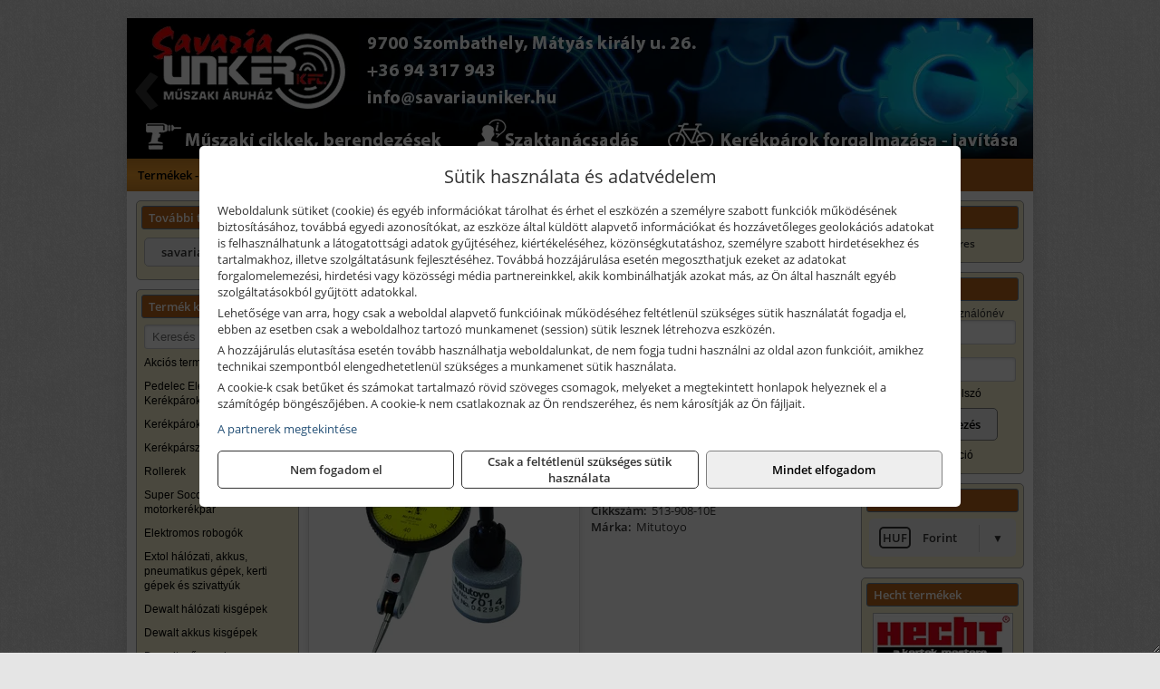

--- FILE ---
content_type: text/html; charset=UTF-8
request_url: https://savariauniker.hu/termekek/szogtapintos-meroora-mini-magneses-allvannyal-vizszintes-tipus-o40-mm-08-mm-001-mm-513-908-10e-p3218303.html
body_size: 11809
content:
<!DOCTYPE html>
<html lang="hu">
<head><meta charset="utf-8">
<title>Mitutoyo Szögtapintós mérőóra mini mágneses állvánnyal, vízszintes típus, Ø40 mm, 0.8 mm, 0.01 mm (513-908-10E) | Savaria Uniker Kft.</title>
<meta name="description" content="Skála: 0-40-0 Mérőerő: 0.01-0.3 N" />
<meta name="robots" content="all" />
<link href="https://savariauniker.hu/termekek/szogtapintos-meroora-mini-magneses-allvannyal-vizszintes-tipus-o40-mm-08-mm-001-mm-513-908-10e-p3218303.html" rel="canonical">
<meta name="application-name" content="Savaria Uniker Kft." />
<link rel="preload" href="https://savariauniker.hu/images/fejlec/header.webp" as="image">
<link rel="dns-prefetch" href="https://www.googletagmanager.com">
<link rel="dns-prefetch" href="https://connect.facebook.net">
<link rel="dns-prefetch" href="https://fonts.gstatic.com">
<link rel="dns-prefetch" href="https://wimg.b-cdn.net">
<link rel="icon" type="image/png" href="https://savariauniker.hu/images/favicon/favicon_16.png?v=1655731841" sizes="16x16" />
<link rel="apple-touch-icon-precomposed" sizes="57x57" href="https://savariauniker.hu/images/favicon/favicon_57.png?v=1655731841" />
<link rel="apple-touch-icon-precomposed" sizes="60x60" href="https://savariauniker.hu/images/favicon/favicon_60.png?v=1655731841" />
<link rel="apple-touch-icon-precomposed" sizes="72x72" href="https://savariauniker.hu/images/favicon/favicon_72.png?v=1655731841" />
<link rel="apple-touch-icon-precomposed" sizes="76x76" href="https://savariauniker.hu/images/favicon/favicon_76.png?v=1655731841" />
<link rel="apple-touch-icon-precomposed" sizes="114x114" href="https://savariauniker.hu/images/favicon/favicon_114.png?v=1655731841" />
<link rel="apple-touch-icon-precomposed" sizes="120x120" href="https://savariauniker.hu/images/favicon/favicon_120.png?v=1655731841" />
<link rel="apple-touch-icon-precomposed" sizes="144x144" href="https://savariauniker.hu/images/favicon/favicon_144.png?v=1655731841" />
<link rel="apple-touch-icon-precomposed" sizes="152x152" href="https://savariauniker.hu/images/favicon/favicon_152.png?v=1655731841" />
<link rel="icon" type="image/png" href="https://savariauniker.hu/images/favicon/favicon_196.png?v=1655731841" sizes="196x196" />
<meta name="msapplication-TileImage" content="https://savariauniker.hu/images/favicon/favicon_144.png?v=1655731841" />
<meta name="msapplication-square70x70logo" content="https://savariauniker.hu/images/favicon/favicon_70.png?v=1655731841" />
<meta name="msapplication-square150x150logo" content="https://savariauniker.hu/images/favicon/favicon_150.png?v=1655731841" />
<meta name="msapplication-square310x310logo" content="https://savariauniker.hu/images/favicon/favicon_310.png?v=1655731841" />
<meta name="format-detection" content="telephone=no">
<meta property="fb:pages" content="1771867946461950" />
<meta property="og:title" content="Mitutoyo Szögtapintós mérőóra mini mágneses állvánnyal, vízszintes típus, Ø40 mm, 0.8 mm, 0.01 mm (513-908-10E)" />
<meta property="og:description" content="Skála: 0-40-0 Mérőerő: 0.01-0.3 N" />
<meta property="og:type" content="product" />
<meta property="og:image" content="https://wimg.b-cdn.net/1846c5cc377874bbe9072469442dc75c/products/513-908-10E_Mitutoyo_szogtapintos_meroora_vizszintes_tipus_001_mm_mini_magneses_allvannyal_35909.png" />
<meta property="og:url" content="https://savariauniker.hu/termekek/szogtapintos-meroora-mini-magneses-allvannyal-vizszintes-tipus-o40-mm-08-mm-001-mm-513-908-10e-p3218303.html" />
<meta property="og:locale" content="hu_HU" />
<link rel="search" type="application/opensearchdescription+xml" title="savariauniker.hu" href="https://savariauniker.hu/opensearch.xml" />
<link href="/css/style349_251806.css" rel="stylesheet" type="text/css">
<link href="/templates/w70108B_uj/style.php?v=251806" rel="stylesheet" type="text/css">
<script>var init=[]</script>
<script src="https://savariauniker.hu/js/files/jquery.min.js?v=1666858510" defer></script>
<script src="https://savariauniker.hu/js/files/jquery-ui-core.min.js?v=1666851044" defer></script>
<script src="https://savariauniker.hu/js/files/jquery.ui.touch-punch.min.js?v=1660049938" defer></script>
<script src="https://savariauniker.hu/js/files/jquery.visible.min.js?v=1660049938" defer></script>
<script src="https://savariauniker.hu/js/files/slick.min.js?v=1666857304" defer></script>
<script src="https://savariauniker.hu/js/files/jquery.mask.min.js?v=1660049938" defer></script>
<script src="https://savariauniker.hu/js/files/lazysizes.min.js?v=1660049938" defer></script>
<script src="/js/script349_649171.js" data-url="https://savariauniker.hu" data-mode="1" defer></script>
<script src="//admin.fogyasztobarat.hu/h-api.js" type="text/javascript" data-id="BV0TD7ZY" id="fbarat" defer></script><script async src='https://www.googletagmanager.com/gtag/js?id=G-9WMBP3E7RQ'></script>
<script>window.dataLayer = window.dataLayer || [];function gtag(){dataLayer.push(arguments);}gtag('js', new Date());
gtag('consent', 'default', { 'ad_storage': 'denied', 'ad_user_data': 'denied', 'ad_personalization': 'denied', 'analytics_storage': 'denied' });gtag('config', 'G-9WMBP3E7RQ', {"anonymize_ip":true});
</script>
<script>sessionStorage.setItem('s', 'N3V6N3N2NmJ6anB0aGlaTHloTHd2Zz09');</script>
<style>
#imageBannerDouble_22_l .slide:nth-child(1) {
               animation: xfade_22_l 10s 5s infinite;
            }#imageBannerDouble_22_l .slide:nth-child(2) {
               animation: xfade_22_l 10s 0s infinite;
            }#imageBannerDouble_22_r .slide:nth-child(1) {
               animation: xfade_22_r 10s 5s infinite;
            }#imageBannerDouble_22_r .slide:nth-child(2) {
               animation: xfade_22_r 10s 0s infinite;
            }
@keyframes xfade_22_l {
   0%{
      opacity: 1;
      visibility: visible;
   }
   41% {
      opacity: 1;
      visibility: visible;
   }
   50% {
      opacity: 0;
      visibility: hidden;
   }
   91% {
      opacity: 0;
      visibility: hidden;
   }
   100% {
      opacity: 1;
      visibility: visible;
   }
}
@keyframes xfade_22_r {
   0%{
      opacity: 1;
      visibility: visible;
   }
   41% {
      opacity: 1;
      visibility: visible;
   }
   50% {
      opacity: 0;
      visibility: hidden;
   }
   91% {
      opacity: 0;
      visibility: hidden;
   }
   100% {
      opacity: 1;
      visibility: visible;
   }
}
</style>

<style>
#imageBanner_25 .slide:nth-child(1) {
         	   animation: xfade_25 40s 30s infinite;
         	}#imageBanner_25 .slide:nth-child(2) {
         	   animation: xfade_25 40s 20s infinite;
         	}#imageBanner_25 .slide:nth-child(3) {
         	   animation: xfade_25 40s 10s infinite;
         	}#imageBanner_25 .slide:nth-child(4) {
         	   animation: xfade_25 40s 0s infinite;
         	}
@keyframes xfade_25 {
   0%{
      opacity: 1;
      visibility: visible;
   }
   22.75% {
      opacity: 1;
      visibility: visible;
   }
   25% {
      opacity: 0;
      visibility: hidden;
   }
   97.75% {
      opacity: 0;
      visibility: hidden;
   }
   100% {
      opacity: 1;
      visibility: visible;
   }
}
</style>

<style>
#imageBanner_26 .slide:nth-child(1) {
         	   animation: xfade_26 30s 20s infinite;
         	}#imageBanner_26 .slide:nth-child(2) {
         	   animation: xfade_26 30s 10s infinite;
         	}#imageBanner_26 .slide:nth-child(3) {
         	   animation: xfade_26 30s 0s infinite;
         	}
@keyframes xfade_26 {
   0%{
      opacity: 1;
      visibility: visible;
   }
   30.33% {
      opacity: 1;
      visibility: visible;
   }
   33.33% {
      opacity: 0;
      visibility: hidden;
   }
   97% {
      opacity: 0;
      visibility: hidden;
   }
   100% {
      opacity: 1;
      visibility: visible;
   }
}
</style>

<style>
#imageBanner_21 .slide:nth-child(1) {
         	   animation: xfade_21 15s 10s infinite;
         	}#imageBanner_21 .slide:nth-child(2) {
         	   animation: xfade_21 15s 5s infinite;
         	}#imageBanner_21 .slide:nth-child(3) {
         	   animation: xfade_21 15s 0s infinite;
         	}
@keyframes xfade_21 {
   0%{
      opacity: 1;
      visibility: visible;
   }
   27.33% {
      opacity: 1;
      visibility: visible;
   }
   33.33% {
      opacity: 0;
      visibility: hidden;
   }
   94% {
      opacity: 0;
      visibility: hidden;
   }
   100% {
      opacity: 1;
      visibility: visible;
   }
}
</style>

</head>
<body>
<div id="fb-root"></div>
							<script>(function(d, s, id) {
							  var js, fjs = d.getElementsByTagName(s)[0];
							  if (d.getElementById(id)) return;
							  js = d.createElement(s); js.id = id;
							  js.src = "https://connect.facebook.net/hu_HU/sdk.js#xfbml=1&version=v2.6";
							  fjs.parentNode.insertBefore(js, fjs);
							}(document, 'script', 'facebook-jssdk'));</script>
	<div style="text-align:center">
		<div class="tmpl-sheet">
						<div class="tmpl-header">
				<div class='tmpl-module'><div class='tmpl-moduleBody'><div id="imageSlider_19" class="imageSlider" style="max-height:155px">
            <div class="slide">
            <a href="https://savariauniker.hu/rolunk/kapcsolat.html" target="_self" >
                                    <img src="https://savariauniker.hu/images/fejlec/header.webp" alt="Kép slider" />
                            </a>
        </div>
                    <div class="slide">
            <a href="https://savariauniker.hu/termekek/kerekparok-c102.html" target="_self" >
                                    <img data-lazy="https://savariauniker.hu/images/fejlec/kerekparok_fejlec.webp" alt="Kép slider" />
                            </a>
        </div>
                    <div class="slide">
            <a href="https://savariauniker.hu/termekek/kiemelt-hecht-halozati-akkumulatoros-es-robbanomotoros-gepek-c4135.html" target="_self" >
                                    <img data-lazy="https://savariauniker.hu/images/fejlec/hecht_fejlec.webp" alt="Kép slider" />
                            </a>
        </div>
                    <div class="slide">
            <a href="https://savariauniker.hu/kerekparszerviz.html" target="_self" >
                                    <img data-lazy="https://savariauniker.hu/images/fejlec/SZ1004.webp" alt="Kép slider" />
                            </a>
        </div>
                    <div class="slide">
            <a href="https://savariauniker.hu/akkufelujitas.html" target="_self" >
                                    <img data-lazy="https://savariauniker.hu/images/fejlec/A1107.webp" alt="Kép slider" />
                            </a>
        </div>
                    <div class="slide">
            <a href="https://savariauniker.hu/feltetelek/szallitasi-feltetelek.html" target="_self" >
                                    <img data-lazy="https://savariauniker.hu/images/fejlec/KSZ70306.webp" alt="Kép slider" />
                            </a>
        </div>
            </div>

<style>
#imageSlider_19 {
    min-height: 155px;
}

@media screen and (max-width: 900px) {
    #imageSlider_19 {
        min-height: calc(100vw * 155 / 1000);
    }
}
</style>

<script>
    init.push("setTimeout(function() { $('#imageSlider_19').slick({speed: 900, lazyLoad: 'progressive', easing: 'fade-in-out', autoplay: true, autoplaySpeed: 5000, pauseOnFocus: false, pauseOnHover: false, prevArrow: '<span class=\"slick_prev\">‹</span>', nextArrow: '<span class=\"slick_next\">›</span>' })}, 200)")
</script>
</div></div>
			</div>
			
						<div>
				<div class='tmpl-module tmpl-mobilemenu'><div class='tmpl-moduleBody'><ul class="tmpl-menu-horizontal "><li class="tmpl-menuitem active"><a class="active" href="https://savariauniker.hu" target="_self">Termékek - Rendelés</a></li><li class="tmpl-menuitem "><a class="" href="https://savariauniker.hu/feltetelek/vasarlasi-feltetelek.html" target="_self">Vásárlás</a></li><li class="tmpl-menuitem "><a class="" href="https://savariauniker.hu/feltetelek/szallitasi-feltetelek.html" target="_self">Szállítás</a></li><li class="tmpl-menuitem "><a class="" href="https://savariauniker.hu/kerekparok.html" target="_self">Kerékpárok</a></li><li class="tmpl-menuitem "><a class="" href="https://savariauniker.hu/kerekparszerviz.html" target="_self">Kerékpárszerviz</a></li><li class="tmpl-menuitem "><a class="" href="https://savariauniker.hu/kerekparosoknak.html" target="_self">Kerékpárosoknak</a></li><li class="tmpl-menuitem "><a class="" href="https://savariauniker.hu/rolunk/kapcsolat.html" target="_self">Kapcsolat</a></li><li class="tmpl-menuitem "><a class="" href="https://savariauniker.hu/cegunkrol.html" target="_self">Cégünkről</a></li></ul></div></div>
			</div>
			
						<div class="tmpl-sidebar tmpl-sidebar-left">
				<div class='tmpl-module tmpl-module-block tmpl-mobilemenu'><div class='tmpl-moduleHeader'>További termékeink</div><div class='tmpl-moduleBody'>	<a class="externalLink" href="https://savariaszerszam.hu" target="_blank" rel="noopener">savariaszerszam.hu</a>
</div></div><div class='tmpl-module tmpl-module-block tmpl-mobilemenu'><div class='tmpl-moduleHeader'>Termék kategóriák</div><div class='tmpl-moduleBody'>
			<div class="pure-form pure-form-stacked">
		    <input class="searchFieldEs" type="text" placeholder="Keresés" autocomplete="off" aria-label="Keresés" value="">
		</div>
	<div class="tmpl-categories"><div><a href="https://savariauniker.hu/termekek/akcios-termekek-cd0.html">Akciós termékek</a></div><div><a href="https://savariauniker.hu/termekek/pedelec-elektromos-kerekparok-c1073.html">Pedelec Elektromos Kerékpárok</a></div><div><a href="https://savariauniker.hu/termekek/kerekparok-c102.html">Kerékpárok</a></div><div><a href="https://savariauniker.hu/termekek/kerekparszallitok-c1011.html">Kerékpárszállítók</a></div><div><a href="https://savariauniker.hu/termekek/rollerek-c1045.html">Rollerek</a></div><div><a href="https://savariauniker.hu/termekek/super-soco-elektromos-motorkerekpar-c1010.html">Super Soco elektromos motorkerékpár</a></div><div><a href="https://savariauniker.hu/termekek/elektromos-robogok-c1065.html">Elektromos robogók</a></div><div><a href="https://savariauniker.hu/termekek/extol-halozati-akkus-pneumatikus-gepek-kerti-gepek-es-szivattyuk-c4331.html">Extol hálózati, akkus, pneumatikus gépek, kerti gépek és szivattyúk</a></div><div><a href="https://savariauniker.hu/termekek/dewalt-halozati-kisgepek-c501.html">Dewalt hálózati kisgépek</a></div><div><a href="https://savariauniker.hu/termekek/dewalt-akkus-kisgepek-c502.html">Dewalt akkus kisgépek</a></div><div><a href="https://savariauniker.hu/termekek/dewalt-muszerek-meroeszkozok-c506.html">Dewalt műszerek, mérőeszközök</a></div><div><a href="https://savariauniker.hu/termekek/dewalt-kofferek-tarolok-szerszamtaskak-ovtaskak-szallitokocsik-c50101.html">Dewalt kofferek, tárolók, szerszámtáskák, övtáskák, szállítókocsik</a></div><div><a href="https://savariauniker.hu/termekek/dewalt-pneumatikus-szegezok-kapcsozok-tuzogepek-es-kompresszorok-c50110.html">Dewalt pneumatikus szegezők, kapcsozók, tűzőgépek és kompresszorok</a></div><div><a href="https://savariauniker.hu/termekek/gardena-gepek-keziszerszamok-viztechnika-c4031.html">Gardena gépek, kéziszerszámok, víztechnika</a></div><div><a href="https://savariauniker.hu/termekek/hecht-halozati-akkumulatoros-es-benzinmotoros-gepek-muszerek-szivattyuk-c4135.html">Hecht hálózati, akkumulátoros és benzinmotoros gépek, műszerek, szivattyúk</a></div><div><a href="https://savariauniker.hu/termekek/al-ko-kerti-gepek-viztechnikai-termekek-c3331.html">AL-KO kerti gépek, víztechnikai termékek</a></div><div><a href="https://savariauniker.hu/termekek/bernardo-furogepek-furo-marok-es-femeszterga-gepek-c3217.html">Bernardo fúrógépek, fúró-marók és fémeszterga gépek</a></div><div><a href="https://savariauniker.hu/termekek/bernardo-csiszolo-polirozo-es-koszorugepek-c3215.html">Bernardo csiszoló-, polírozó- és köszörűgépek</a></div><div><a href="https://savariauniker.hu/termekek/bernardo-femipari-szalagfureszek-es-korfureszek-c3216.html">Bernardo fémipari szalagfűrészek és körfűrészek</a></div><div><a href="https://savariauniker.hu/termekek/bernardo-lemez-es-csomegmunkalo-gepek-presgepek-egyeb-femipari-gepek-c3218.html">Bernardo lemez- és csőmegmunkáló gépek, présgépek, egyéb fémipari gépek</a></div><div><a href="https://savariauniker.hu/termekek/bernardo-faipari-esztergak-hosszlyukfurok-maro-es-vesogepek-c3220.html">Bernardo faipari esztergák, hosszlyukfúrók, maró- és vésőgépek</a></div><div><a href="https://savariauniker.hu/termekek/bernardo-gyalugepek-fafuresz-gepek-csiszolo-es-elezogepek-c3219.html">Bernardo gyalugépek, fafűrész gépek, csiszoló- és élezőgépek</a></div><div><a href="https://savariauniker.hu/termekek/mahr-c1013.html">Mahr</a></div><div><a href="https://savariauniker.hu/termekek/bernardo-elszivok-elzarogepek-elezogepek-c3221.html">Bernardo elszívók, élzárógépek, élezőgépek</a></div><div><a href="https://savariauniker.hu/termekek/mitutoyo-meroeszkozok-c321916.html">Mitutoyo mérőeszközök</a></div><div><a href="https://savariauniker.hu/termekek/abraboro-geptartozekok-keziszerszamok-c51101.html">Abraboro géptartozékok, kéziszerszámok</a></div><div><a href="https://savariauniker.hu/termekek/prodiamante-abrabeta-interabrasiv-proben-es-egyeb-csiszolas-vagas-furastechnika-gyemantszerszamok-c601.html">Prodiamante, AbraBeta, Interabrasiv, Proben és egyéb csiszolás-, vágás-, fúrástechnika, gyémántszerszámok</a></div><div><a href="https://savariauniker.hu/termekek/olfa-kesek-kaparok-pengek-es-kiegeszitok-c321915.html">Olfa kések, kaparók, pengék és kiegészítők</a></div><div><a href="https://savariauniker.hu/termekek/brennenstuhl-kabeldobok-c531.html">Brennenstuhl kábeldobok</a></div><div><a href="https://savariauniker.hu/termekek/technoflex-ntc-omaer-jeonil-es-egyeb-epitoipari-gepek-fenytornyok-c327.html">Technoflex, NTC, Omaer, Jeonil és egyéb építőipari gépek, fénytornyok</a></div><div><a href="https://savariauniker.hu/termekek/aramfejlesztok-honda-kohler-deutz-lombardini-motorral-traktorhajtasu-aramfejlesztok-c328.html">Áramfejlesztők (Honda, Kohler, Deutz, Lombardini motorral), traktorhajtású áramfejlesztők</a></div><div><a href="https://savariauniker.hu/termekek/honda-arven-san-es-egyeb-szivattyuk-tartozekok-c329.html">Honda, Arven, SAN és egyéb szivattyúk, tartozékok</a></div><div><a href="https://savariauniker.hu/termekek/honda-termekek-egyeb-kerti-gepek-tartozekok-c3210.html">Honda termékek, egyéb kerti gépek, tartozékok</a></div><div><a href="https://savariauniker.hu/termekek/makita-es-makita-mt-halozati-kisgepek-c361.html">Makita és Makita MT hálózati kisgépek</a></div><div><a href="https://savariauniker.hu/termekek/makita-es-makita-mt-akkus-kisgepek-c362.html">Makita és Makita MT akkus kisgépek</a></div><div><a href="https://savariauniker.hu/termekek/makita-muszerek-lezeres-tavolsagmerok-c3616.html">Makita műszerek, lézeres távolságmérők</a></div><div><a href="https://savariauniker.hu/termekek/makita-kerti-erdeszeti-gepek-es-kapcsozo-szegezogepek-c3667.html">Makita kerti, erdészeti gépek és kapcsozó-, szegezőgépek</a></div><div><a href="https://savariauniker.hu/termekek/mastroweld-gys-hegesztogepek-c322.html">Mastroweld, GYS hegesztőgépek</a></div><div><a href="https://savariauniker.hu/termekek/mastroweld-gys-es-egyeb-hegesztesi-tartozekok-es-kiegeszitok-c323.html">Mastroweld, GYS és egyéb hegesztési tartozékok és kiegészítők</a></div><div><a href="https://savariauniker.hu/termekek/mastroweld-gys-es-egyeb-plazmavagok-tartozekok-langhegesztes-langvagas-c325.html">Mastroweld, GYS és egyéb plazmavágók, tartozékok, lánghegesztés, lángvágás</a></div><div><a href="https://savariauniker.hu/termekek/mastroweld-gys-akkutoltok-inditok-teszterek-konverterek-c326.html">Mastroweld, GYS akkutöltők, indítók, teszterek, konverterek</a></div><div><a href="https://savariauniker.hu/termekek/kiemelt-portwest-munkavedelmi-es-munkaruhazati-termekek-c571.html">Kiemelt Portwest munkavédelmi és munkaruházati termékek</a></div><div><a href="https://savariauniker.hu/termekek/torin-big-red-welzh-werkzeug-bgs-es-egyeb-garazsipari-berendezesi-targyak-szerszamszekrenyek-c3238.html">Torin Big Red, Welzh Werkzeug, BGS és egyéb garázsipari berendezési tárgyak, szerszámszekrények</a></div><div><a href="https://savariauniker.hu/termekek/torin-big-red-laser-tools-welzh-werkzeug-bgs-es-egyeb-garazsipari-felszerelesek-c3239.html">Torin Big Red, Laser Tools, Welzh Werkzeug, BGS és egyéb garázsipari felszerelések</a></div><div><a href="https://savariauniker.hu/termekek/torin-big-red-compac-hydraulik-laser-tools-es-egyeb-garazsipari-emelok-c3240.html">Torin Big Red, Compac Hydraulik, Laser Tools és egyéb garázsipari emelők</a></div><div><a href="https://savariauniker.hu/termekek/genius-laser-tools-welzh-werkzeug-bgs-keziszerszamok-c3241.html">Genius, Laser Tools, Welzh Werkzeug, BGS kéziszerszámok</a></div><div><a href="https://savariauniker.hu/termekek/laser-tools-powertec-pichler-genius-bgs-es-egyeb-jarmuipari-szerszamok-c3242.html">Laser Tools, PowerTec, Pichler, Genius, BGS és egyéb járműipari szerszámok</a></div><div><a href="https://savariauniker.hu/termekek/laser-tools-licota-ellient-tools-sma-bgs-jarmuvillamossagi-eszkozok-muszerek-c3243.html">Laser Tools, Licota, Ellient Tools, SMA, BGS járművillamossági eszközök, műszerek</a></div><div><a href="https://savariauniker.hu/termekek/laser-tools-bgs-hubi-tools-welzh-werkzeug-ellient-tools-jarmuipari-meroeszkozok-c3244.html">Laser Tools, BGS, Hubi Tools, Welzh Werkzeug, Ellient Tools járműipari mérőeszközök</a></div><div><a href="https://savariauniker.hu/termekek/elmark-munkahelyi-vilagitas-ipari-led-lampatestek-c3245.html">Elmark munkahelyi világítás, ipari LED lámpatestek</a></div><div><a href="https://savariauniker.hu/termekek/ptc-tools-sma-olfa-es-egyeb-csomagolastechnika-c3246.html">PTC Tools, SMA, Olfa és egyéb csomagolástechnika</a></div><div><a href="https://savariauniker.hu/termekek/aeg-halozati-kisgepek-c3273.html">AEG hálózati kisgépek</a></div><div><a href="https://savariauniker.hu/termekek/aeg-akkumulatoros-kisgepek-es-lezeres-muszerek-c3274.html">AEG akkumulátoros kisgépek és lézeres műszerek</a></div><div><a href="https://savariauniker.hu/termekek/kiemelt-milwaukee-szerszamok-geptartozekok-kopoanyagok-munkavedelem-c4631.html">Kiemelt Milwaukee szerszámok, géptartozékok, kopóanyagok, munkavédelem</a></div><div><a href="https://savariauniker.hu/termekek/ryobi-halozati-kisgepek-c3279.html">Ryobi hálózati kisgépek</a></div><div><a href="https://savariauniker.hu/termekek/ryobi-akkumulatoros-kisgepek-lezeres-es-egyeb-muszerek-c3280.html">Ryobi akkumulátoros kisgépek, lézeres és egyéb műszerek</a></div><div><a href="https://savariauniker.hu/termekek/ryobi-kerti-gepek-c321644.html">Ryobi kerti gépek</a></div><div><a href="https://savariauniker.hu/termekek/hikoki-halozati-keziszerszamok-c3284.html">HiKoki hálózati kéziszerszámok</a></div><div><a href="https://savariauniker.hu/termekek/hikoki-akkumulatoros-keziszerszamok-c3285.html">HiKoki akkumulátoros kéziszerszámok</a></div><div><a href="https://savariauniker.hu/termekek/hikoki-kerti-gepek-c3286.html">HiKoki kerti gépek</a></div><div><a href="https://savariauniker.hu/termekek/kiemelt-fein-gepek-c421.html">Kiemelt Fein gépek</a></div><div><a href="https://savariauniker.hu/termekek/fini-betta-kompresszorok-c3230.html">Fini Betta kompresszorok</a></div><div><a href="https://savariauniker.hu/termekek/betta-pneutec-pneumatikus-keziszerszamok-c3231.html">Betta, Pneutec pneumatikus kéziszerszámok</a></div><div><a href="https://savariauniker.hu/termekek/betta-rectus-pneumatika-tartozekok-kiegeszitok-c3232.html">Betta, Rectus pneumatika tartozékok, kiegészítők</a></div><div><a href="https://savariauniker.hu/termekek/stihl-kerti-es-erdeszeti-gepek-c341.html">STIHL kerti és erdészeti gépek</a></div><div><a href="https://savariauniker.hu/termekek/kiemelt-kennedy-senator-yamoto-indexa-altalanos-keziszerszamok-c4962.html">Kiemelt Kennedy, Senator, Yamoto, Indexa általános kéziszerszámok</a></div><div><a href="https://savariauniker.hu/termekek/kiemelt-fischer-rogzitestechnikai-termekek-c4754.html">Kiemelt Fischer rögzítéstechnikai termékek</a></div><div><a href="https://savariauniker.hu/termekek/kiemelt-motip-termekek-c541.html">Kiemelt Motip termékek</a></div><div><a href="https://savariauniker.hu/termekek/den-braven-pur-habok-ragasztok-tomitok-szilikonok-c451.html">Den Braven PUR-habok, ragasztók, tömítők, szilikonok</a></div><div><a href="https://savariauniker.hu/termekek/kiemelt-einhell-halozati-akkumulatoros-robbanomotoros-es-pneumatikus-gepek-muszerek-szivattyuk-c4431.html">Kiemelt Einhell hálózati, akkumulátoros, robbanómotoros és pneumatikus gépek, műszerek, szivattyúk</a></div><div><a href="https://savariauniker.hu/termekek/kiemelt-bosch-halozati-kisgepek-c551.html">Kiemelt Bosch hálózati kisgépek</a></div><div><a href="https://savariauniker.hu/termekek/kiemelt-bosch-akkumulatoros-kisgepek-c5517.html">Kiemelt Bosch akkumulátoros kisgépek</a></div><div><a href="https://savariauniker.hu/termekek/kiemelt-bosch-muszerek-meroeszkozok-c552.html">Kiemelt Bosch műszerek, mérőeszközök</a></div><div><a href="https://savariauniker.hu/termekek/stanley-halozati-es-akkumulatoros-keziszerszamok-asztali-gepek-c3772.html">Stanley hálózati és akkumulátoros kéziszerszámok, asztali gépek</a></div><div><a href="https://savariauniker.hu/termekek/stanley-szerszamtarolok-szortimenterek-c373.html">Stanley szerszámtárolók, szortimenterek</a></div><div><a href="https://savariauniker.hu/termekek/stanley-muszerek-meroeszkozok-tartozekok-c371.html">Stanley műszerek, mérőeszközök, tartozékok</a></div><div><a href="https://savariauniker.hu/termekek/stanley-epitoipari-faipari-femipari-es-szerelo-keziszerszamok-c372.html">Stanley építőipari, faipari, fémipari és szerelő kéziszerszámok</a></div><div><a href="https://savariauniker.hu/termekek/noga-sorjazo-szerszamok-c561.html">Noga sorjázó szerszámok</a></div><div><a href="https://savariauniker.hu/termekek/krause-aluminium-dobozok-es-alatetkocsik-c3250.html">Krause alumínium dobozok és alátétkocsik</a></div><div><a href="https://savariauniker.hu/termekek/krause-fellepok-lepcsok-es-dobogok-c3247.html">Krause fellépők, lépcsők és dobogók</a></div><div><a href="https://savariauniker.hu/termekek/krause-letrak-c3248.html">Krause létrák</a></div><div><a href="https://savariauniker.hu/termekek/krause-allvanyok-c3249.html">Krause állványok</a></div><div><a href="https://savariauniker.hu/termekek/battipav-keringeto-buvarszivattyuk-c321198.html">Battipav keringető búvárszivattyúk</a></div></div></div></div>
			</div>
			
			<div class="tmpl-content">
				<div class="mainContent"><div class="breadcrumbs"><a href="https://savariauniker.hu">Főkategóriák</a><span class="breadcrumbsSeparator"></span><span>Mitutoyo Szögtapintós mérőóra mini mágneses állvánnyal, vízszintes típus, Ø40 mm, 0.8 mm, 0.01 mm (513-908-10E)</span></div>
<div >
	<h1 class="productTitle" itemprop="name" id="name_3218303">Mitutoyo Szögtapintós mérőóra mini mágneses állvánnyal, vízszintes típus, Ø40 mm, 0.8 mm, 0.01 mm (513-908-10E)</h1>

	<div class="productDescShort"><div>Skála: 0-40-0<br />
Mérőerő: 0.01-0.3 N</div>
</div>

	<!-- PRODUCT IMAGES -->
	<div class="productImages" id="productImages">
						<a href="https://wimg.b-cdn.net/1846c5cc377874bbe9072469442dc75c/products/513-908-10E_Mitutoyo_szogtapintos_meroora_vizszintes_tipus_001_mm_mini_magneses_allvannyal_35909.png?format=png">
					<div class="productMainImg">
						<picture><source srcset="https://wimg.b-cdn.net/1846c5cc377874bbe9072469442dc75c/products/513-908-10E_Mitutoyo_szogtapintos_meroora_vizszintes_tipus_001_mm_mini_magneses_allvannyal_35909.png?width=300&height=300 1x, https://wimg.b-cdn.net/1846c5cc377874bbe9072469442dc75c/products/513-908-10E_Mitutoyo_szogtapintos_meroora_vizszintes_tipus_001_mm_mini_magneses_allvannyal_35909.png?width=450&height=450 1.5x, https://wimg.b-cdn.net/1846c5cc377874bbe9072469442dc75c/products/513-908-10E_Mitutoyo_szogtapintos_meroora_vizszintes_tipus_001_mm_mini_magneses_allvannyal_35909.png?width=600&height=600 2x, https://wimg.b-cdn.net/1846c5cc377874bbe9072469442dc75c/products/513-908-10E_Mitutoyo_szogtapintos_meroora_vizszintes_tipus_001_mm_mini_magneses_allvannyal_35909.png?width=900&height=900 3x"><img src='https://wimg.b-cdn.net/1846c5cc377874bbe9072469442dc75c/products/513-908-10E_Mitutoyo_szogtapintos_meroora_vizszintes_tipus_001_mm_mini_magneses_allvannyal_35909.png?width=300&height=300' alt='Mitutoyo Szögtapintós mérőóra mini mágneses állvánnyal, vízszintes típus, Ø40 mm, 0.8 mm, 0.01 mm (513-908-10E) termék fő termékképe' title='Mitutoyo Szögtapintós mérőóra mini mágneses állvánnyal, vízszintes típus, Ø40 mm, 0.8 mm, 0.01 mm (513-908-10E)' /></picture>					</div>
				</a>
				<link itemprop="image" href="https://wimg.b-cdn.net/1846c5cc377874bbe9072469442dc75c/products/513-908-10E_Mitutoyo_szogtapintos_meroora_vizszintes_tipus_001_mm_mini_magneses_allvannyal_35909.png" />
			
		
		
		
		
		
		
		<div class="productAdditionalImages"><a href="https://wimg.b-cdn.net/1846c5cc377874bbe9072469442dc75c/products/513-908-10E_Mitutoyo_szogtapintos_meroora_vizszintes_tipus_001_mm_mini_magneses_allvannyal_2_38761.png?format=png" class="productAdditionalImg" title="Mitutoyo Szögtapintós mérőóra mini mágneses állvánnyal, vízszintes típus, Ø40 mm, 0.8 mm, 0.01 mm (513-908-10E) termék további termékképe" style="background-image:url('https://wimg.b-cdn.net/1846c5cc377874bbe9072469442dc75c/products/513-908-10E_Mitutoyo_szogtapintos_meroora_vizszintes_tipus_001_mm_mini_magneses_allvannyal_2_38761.png?width=100&height=100')"></a><a href="https://wimg.b-cdn.net/1846c5cc377874bbe9072469442dc75c/products/513-404-10E_Mitutoyo_szogtapintos_meroora_vizszintes_tipus_001_mm_25717.png?format=png" class="productAdditionalImg" title="Mitutoyo Szögtapintós mérőóra mini mágneses állvánnyal, vízszintes típus, Ø40 mm, 0.8 mm, 0.01 mm (513-908-10E) termék további termékképe" style="background-image:url('https://wimg.b-cdn.net/1846c5cc377874bbe9072469442dc75c/products/513-404-10E_Mitutoyo_szogtapintos_meroora_vizszintes_tipus_001_mm_25717.png?width=100&height=100')"></a><a href="https://wimg.b-cdn.net/1846c5cc377874bbe9072469442dc75c/products/513-404-10E_Mitutoyo_szogtapintos_meroora_vizszintes_tipus_001_mm_2_57220.png?format=png" class="productAdditionalImg" title="Mitutoyo Szögtapintós mérőóra mini mágneses állvánnyal, vízszintes típus, Ø40 mm, 0.8 mm, 0.01 mm (513-908-10E) termék további termékképe" style="background-image:url('https://wimg.b-cdn.net/1846c5cc377874bbe9072469442dc75c/products/513-404-10E_Mitutoyo_szogtapintos_meroora_vizszintes_tipus_001_mm_2_57220.png?width=100&height=100')"></a><a href="https://wimg.b-cdn.net/1846c5cc377874bbe9072469442dc75c/products/513-445-10E_Mitutoyo_szogtapintos_meroora_20_fokban_dontott_tipus_4_12151.png?format=png" class="productAdditionalImg" title="Mitutoyo Szögtapintós mérőóra mini mágneses állvánnyal, vízszintes típus, Ø40 mm, 0.8 mm, 0.01 mm (513-908-10E) termék további termékképe" style="background-image:url('https://wimg.b-cdn.net/1846c5cc377874bbe9072469442dc75c/products/513-445-10E_Mitutoyo_szogtapintos_meroora_20_fokban_dontott_tipus_4_12151.png?width=100&height=100')"></a><a href="https://wimg.b-cdn.net/1846c5cc377874bbe9072469442dc75c/products/513-404-10E_Mitutoyo_szogtapintos_meroora_vizszintes_tipus_001_mm_3_57254.png?format=png" class="productAdditionalImg" title="Mitutoyo Szögtapintós mérőóra mini mágneses állvánnyal, vízszintes típus, Ø40 mm, 0.8 mm, 0.01 mm (513-908-10E) termék további termékképe" style="background-image:url('https://wimg.b-cdn.net/1846c5cc377874bbe9072469442dc75c/products/513-404-10E_Mitutoyo_szogtapintos_meroora_vizszintes_tipus_001_mm_3_57254.png?width=100&height=100')"></a><a href="https://wimg.b-cdn.net/1846c5cc377874bbe9072469442dc75c/products/513-908-10E_Mitutoyo_szogtapintos_meroora_vizszintes_tipus_001_mm_mini_magneses_allvannyal_3_19575.png?format=png" class="productAdditionalImg" title="Mitutoyo Szögtapintós mérőóra mini mágneses állvánnyal, vízszintes típus, Ø40 mm, 0.8 mm, 0.01 mm (513-908-10E) termék további termékképe" style="background-image:url('https://wimg.b-cdn.net/1846c5cc377874bbe9072469442dc75c/products/513-908-10E_Mitutoyo_szogtapintos_meroora_vizszintes_tipus_001_mm_mini_magneses_allvannyal_3_19575.png?width=100&height=100')"></a></div>

				<div class="socialButtons">
											<a class="socialButton facebook" href="http://www.facebook.com/sharer/sharer.php?u=https%3A%2F%2Fsavariauniker.hu%2Ftermekek%2Fszogtapintos-meroora-mini-magneses-allvannyal-vizszintes-tipus-o40-mm-08-mm-001-mm-513-908-10e-p3218303.html&amp;title=Mitutoyo+Sz%C3%B6gtapint%C3%B3s+m%C3%A9r%C5%91%C3%B3ra+mini+m%C3%A1gneses+%C3%A1llv%C3%A1nnyal%2C+v%C3%ADzszintes+t%C3%ADpus%2C+%C3%9840+mm%2C+0.8+mm%2C+0.01+mm+%28513-908-10E%29" title="Megosztás Facebookon" target="_blank"><i class="fa fa-facebook fa-fw"></i></a>
				
								<a class="socialButton twitter" href="http://twitter.com/intent/tweet?status=Mitutoyo+Sz%C3%B6gtapint%C3%B3s+m%C3%A9r%C5%91%C3%B3ra+mini+m%C3%A1gneses+%C3%A1llv%C3%A1nnyal%2C+v%C3%ADzszintes+t%C3%ADpus%2C+%C3%9840+mm%2C+0.8+mm%2C+0.01+mm+%28513-908-10E%29+https%3A%2F%2Fsavariauniker.hu%2Ftermekek%2Fszogtapintos-meroora-mini-magneses-allvannyal-vizszintes-tipus-o40-mm-08-mm-001-mm-513-908-10e-p3218303.html" title="Megosztás Twitteren" target="_blank"><i class="fa fa-twitter fa-fw"></i></a>
				
								<a class="socialButton pinterest" href="http://pinterest.com/pin/create/bookmarklet/?media=https%3A%2F%2Fwimg.b-cdn.net%2F1846c5cc377874bbe9072469442dc75c%2Fproducts%2F513-908-10E_Mitutoyo_szogtapintos_meroora_vizszintes_tipus_001_mm_mini_magneses_allvannyal_35909.png&amp;url=https%3A%2F%2Fsavariauniker.hu%2Ftermekek%2Fszogtapintos-meroora-mini-magneses-allvannyal-vizszintes-tipus-o40-mm-08-mm-001-mm-513-908-10e-p3218303.html&amp;is_video=false&amp;description=Mitutoyo+Sz%C3%B6gtapint%C3%B3s+m%C3%A9r%C5%91%C3%B3ra+mini+m%C3%A1gneses+%C3%A1llv%C3%A1nnyal%2C+v%C3%ADzszintes+t%C3%ADpus%2C+%C3%9840+mm%2C+0.8+mm%2C+0.01+mm+%28513-908-10E%29" title="Megosztás Pinteresten"  target="_blank"><i class="fa fa-pinterest fa-fw"></i></a>
							
			<a class="socialButton print" href="javascript:printPage();" title="Nyomtatás"><i class="fa fa-print fa-fw" aria-hidden='true'></i></a>
		</div>
			</div>

	<div class="productDetails">
		<!-- PRODUCT PRICE -->
					<div class="productPrices" >
				
				<div class="productPriceTitle">Egységár (készlet):</div>
				            								<div class="listingPrice"><a href="https://savariauniker.hu/rolunk/kapcsolat.html" target="_blank" title="A termék aktuális áráért vegye fel velünk a kapcsolatot!">A termék aktuális áráért vegye fel velünk a kapcsolatot!</a></div>
	                

												<div class="productPriceQuote"><a href="javascript:priceQuote(false, '3218303', false);">Kérjen tőlünk árajánlatot!</a></div>
										
				
							</div>


		
		<div class="productInfos">
	        	        	<div class="productInfo"><div class="productInfoTitle">Cikkszám:</div><span itemprop="sku">513-908-10E</span></div>
	        
	        	        	<div class="productInfo"><div class="productInfoTitle">Márka:</div><span itemprop="brand" itemtype="http://schema.org/Brand" itemscope><span itemprop="name">Mitutoyo</span></span></div>
	        
	        
	        
	        		</div>


		

        					
		
		
		
			</div>

	<div class="clear"></div>

	
	<div class="productCategories"><h2>A termék az alábbi kategóriákban található:</h2><a href="https://savariauniker.hu/termekek/szogtapintos-meroorak-c321977.html"><span itemprop="category">Szögtapintós mérőórák</span></a></div>
			<h2>Leírás</h2>
		<div class="separatorLine"></div>

		<div class="productDescription" itemprop="description">
		<div style="text-align: justify;"><strong>A készlet tartalma:</strong></div>

<ul>
<li style="text-align: justify;">513-404-10E szögtapintós mérőóra</li>
<li style="text-align: justify;">7014-10 mini mágneses állvány</li>
<li style="text-align: justify;">902804 szár, rögzítő gyűrűvel</li>
</ul>

<div style="text-align: justify;">&nbsp;</div>

<ul>
<li style="text-align: justify;">Drasztikusan megnövelt tartósság, érzékenység és láthatóság.</li>
<li style="text-align: justify;">Csillogásmentes, lapos óraburkolat a mérési eredmények könnyebb leolvasása érdekében.</li>
<li style="text-align: justify;">Az O-gyűrű tömítés az előlapon sima elfordulást eredményez, megvédi a számlapot a portól és az olajtól.</li>
<li style="text-align: justify;">Többrétegű bevonat a kristályon.</li>
<li style="text-align: justify;">Kemény és csillogásmentes bevonatok a kristályon gátolják a karcolódást, a szennyeződést és a csillogást a felületen.</li>
<li style="text-align: justify;">Nemeskő csapágyazás és precíziós fogaskerekek biztosítják a sima, pontos mozgást és gyors válaszsebességet eredményeznek.</li>
</ul>

<div style="text-align: justify;">&nbsp;</div>

<div style="text-align: justify;">Tartomány: 0.8 mm<br />
Skálaosztás: 0.01 mm<br />
Skála: 0-40-0<br />
Mérőerő: 0.01-0.3 N<br />
Keményfém tapintó, Ø2 mm cikkszáma: 103006<br />
Tömeg: 45 g<br />
A készlet tömege: 222 g<br />
Tapintó menet: M 1.7 x 0.35 mm<br />
Szállítva: dobozban, Ø8 mm szorító tengellyel<br />
Nem mágneses.<br />
<br />
L1: 20,9 mm<br />
L2: 17,4 mm</div>
		</div>
	
	
	
	
	

	
	
			<div class="productTags">
			Címkék, kulcsszavak:
			<a href="https://savariauniker.hu/termekek/m%C3%A9r%C5%91%C3%B3ra" target="_self">mérőóra</a>, <a href="https://savariauniker.hu/termekek/sz%C3%B6gtapint%C3%B3s+m%C3%A9r%C5%91%C3%B3ra" target="_self">szögtapintós mérőóra</a>, <a href="https://savariauniker.hu/termekek/v%C3%ADzszintes+sz%C3%B6gtapint%C3%B3s+m%C3%A9r%C5%91%C3%B3ra" target="_self">vízszintes szögtapintós mérőóra</a>		</div>
	
	</div>

<script>
init.push("initLightbox('.productImages', 'a:not(.socialButton)')");
init.push("initSocialShares()");



gtag("event", "view_item", {
  currency: "HUF",
  value: 0,
  items: [{"item_id":"513-908-10E","item_name":"Sz\u00f6gtapint\u00f3s m\u00e9r\u0151\u00f3ra mini m\u00e1gneses \u00e1llv\u00e1nnyal, v\u00edzszintes t\u00edpus, \u00d840 mm, 0.8 mm, 0.01 mm (513-908-10E)","affiliation":"Savaria Uniker Kft.","currency":"HUF","item_brand":"Mitutoyo","price":0,"item_category":"Sz\u00f6gtapint\u00f3s m\u00e9r\u0151\u00f3r\u00e1k"}]
});


</script>






</div>

								<div>
					<div class='tmpl-module'><div class='tmpl-moduleBody'><div class="clear"></div>

<div class="imageBannerDouble">
   <div class="imageBannerDoubleHeader"><div style="text-align: center;"><span style="font-size:16px;">MÉG TÖBB EZER TERMÉK:</span></div>
</div>

   <div id="imageBannerDouble_22_l" class="imageBannerDoubleSide">
               <a href="https://savariaszerszam.hu" target="_blank" rel="noopener">         <div class="imageBannerDoubleTitle" style="width:280px;">savariaszerszam.hu</div>
         </a>      
      <div class="container" style="width:280px;height:100px">
                     <div class="slide">
               <a href="https://savariaszerszam.hu" target="_blank" rel="noopener">
                                                                                          <img class="lazyload" src="https://savariauniker.hu/images/assets/placeholder.png" data-src="https://s3.eu-central-1.amazonaws.com/files.controlpower.hu/349/images/kepbanner_also_bal/kepbanner_szereloszerszamok_also.webp" style="width:280px" alt="savariaszerszam.hu" />
                                                
                                                            
               </a>
            </div>
                     <div class="slide">
               <a href="https://savariaszerszam.hu" target="_blank" rel="noopener">
                                                                                          <img class="lazyload" src="https://savariauniker.hu/images/assets/placeholder.png" data-src="https://s3.eu-central-1.amazonaws.com/files.controlpower.hu/349/images/kepbanner_also_bal/kepbanner_lampak_also.webp" style="width:280px" alt="savariaszerszam.hu" />
                                                
                                                            
               </a>
            </div>
               </div>
   </div>

   <div id="imageBannerDouble_22_r" class="imageBannerDoubleSide">
               <a href="https://savariaszerszam.hu" target="_blank" rel="noopener">         <div class="imageBannerDoubleTitle" style="width:280px;">savariaszerszam.hu</div>
         </a>       

      <div class="container" style="width:280px;height:100px">
                     <div class="slide">
               <a href="https://savariaszerszam.hu" target="_blank" rel="noopener">
                                                                                          <img class="lazyload" src="https://savariauniker.hu/images/assets/placeholder.png" data-src="https://s3.eu-central-1.amazonaws.com/files.controlpower.hu/349/images/kepbanner_also_jobb/kepbanner_leatherman_multiszerszamok_also.webp" style="width:280px" alt="savariaszerszam.hu" />
                          
                                                            
               </a>
            </div>
                     <div class="slide">
               <a href="https://savariaszerszam.hu" target="_blank" rel="noopener">
                                                                                          <img class="lazyload" src="https://savariauniker.hu/images/assets/placeholder.png" data-src="https://s3.eu-central-1.amazonaws.com/files.controlpower.hu/349/images/kepbanner_also_jobb/kepbanner_gaz_es_elektromos_forrasztas_also.webp" style="width:280px" alt="savariaszerszam.hu" />
                          
                                                            
               </a>
            </div>
               </div>
   </div>
</div>


</div></div>
				</div>
							</div>

						<div class="tmpl-sidebar tmpl-sidebar-right">
				<div class='tmpl-module tmpl-module-block'><div class='tmpl-moduleHeader'>Kosár</div><div class='tmpl-moduleBody'>    <div class="miniCart" id="miniCart">
                    <div class="miniCartTotal">A kosár üres</div>
            </div>

</div></div><div class='tmpl-module tmpl-module-block'><div class='tmpl-moduleHeader'>Felhasználó</div><div class='tmpl-moduleBody'>	
	<form class="pure-form login_form" name="login_form" method="post" onsubmit="return login('_module');">
		<label for="username_module">E-mail cím / felhasználónév</label>
	    <input type="text" name="username_module" id="username_module" autocomplete="username" required>
		<label for="password_module">Jelszó</label>
	    <input type="password" name="password_module" id="password_module" autocomplete="current-password" required>

	    <div class="center" style="margin-top:5px;">
	    		    	<span style="display:block"><a href="https://savariauniker.hu/felhasznalo?forgot">Elfelejtett jelszó</a></span>
	    	
	    	<button type="submit" class="button primary autoHeight" id="loginButton_module">Bejelentkezés</button>
	    </div>
	</form>

		<p class="center" style="margin:0;"><a href="https://savariauniker.hu/felhasznalo?signup">Regisztráció</a></p>
	
		

	
</div></div><div class='tmpl-module tmpl-module-block'><div class='tmpl-moduleHeader'>Valuta</div><div class='tmpl-moduleBody'><select id="currencyDropdown" name="currencyDropdown" onChange="changeCurrency();">
	
		<option value="eur" data-code="EUR" >Euró</option>
	
		<option value="huf" data-code="HUF" selected>Forint</option>
	</select>

<script>init.push("$('#currencyDropdown').SumoSelect()")</script></div></div><div class='tmpl-module tmpl-module-block'><div class='tmpl-moduleHeader'>Hecht termékek</div><div class='tmpl-moduleBody'><div id="imageBanner_25" class="imageBanner" style="height:200px">
	<div class="container" style="width:155px;height:200px">
					<div class="slide">
				<a href="https://savariauniker.hu/termekek/hecht-halozati-akkumulatoros-es-benzinmotoros-gepek-muszerek-viztechnika-c4135.html" target="_self" >
					                                                               <img class="lazyload" src="https://savariauniker.hu/images/assets/placeholder.png" data-src="https://s3.eu-central-1.amazonaws.com/files.controlpower.hu/349/images/oldalso_kepbanner_hecht/kepbanner_oldalso_hecht_4.webp" style="width:155px" alt="Hecht termékek" />
                                                      				</a>
			</div>
					<div class="slide">
				<a href="https://savariauniker.hu/termekek/hecht-halozati-akkumulatoros-es-benzinmotoros-gepek-muszerek-viztechnika-c4135.html" target="_self" >
					                                                               <img class="lazyload" src="https://savariauniker.hu/images/assets/placeholder.png" data-src="https://s3.eu-central-1.amazonaws.com/files.controlpower.hu/349/images/oldalso_kepbanner_hecht/kepbanner_oldalso_hecht_3.webp" style="width:155px" alt="Hecht termékek" />
                                                      				</a>
			</div>
					<div class="slide">
				<a href="https://savariauniker.hu/termekek/hecht-halozati-akkumulatoros-es-benzinmotoros-gepek-muszerek-viztechnika-c4135.html" target="_self" >
					                                                               <img class="lazyload" src="https://savariauniker.hu/images/assets/placeholder.png" data-src="https://s3.eu-central-1.amazonaws.com/files.controlpower.hu/349/images/oldalso_kepbanner_hecht/kepbanner_oldalso_hecht_2.webp" style="width:155px" alt="Hecht termékek" />
                                                      				</a>
			</div>
					<div class="slide">
				<a href="https://savariauniker.hu/termekek/hecht-halozati-akkumulatoros-es-benzinmotoros-gepek-muszerek-viztechnika-c4135.html" target="_self" >
					                                                               <img class="lazyload" src="https://savariauniker.hu/images/assets/placeholder.png" data-src="https://s3.eu-central-1.amazonaws.com/files.controlpower.hu/349/images/oldalso_kepbanner_hecht/kepbanner_oldalso_hecht_1.webp" style="width:155px" alt="Hecht termékek" />
                                                      				</a>
			</div>
			</div>
</div>

</div></div><div class='tmpl-module tmpl-module-block'><div class='tmpl-moduleHeader'>EURO Árfolyam</div><div class='tmpl-moduleBody'><table class="exchangeRates">
	<tr>
		<td><img alt="HUF valuta" src="https://savariauniker.hu/images/currencies/HUF.jpg"/></td>
		<td>HUF</td>
		<td>386.95 Ft</td>
	</tr>
</table></div></div><div class='tmpl-module'><div class='tmpl-moduleBody'><div class="fb-page" data-href="https://www.facebook.com/savariauniker" data-tabs="" data-small-header="false" data-adapt-container-width="true" data-hide-cover="false" data-show-facepile="true"></div></div></div><div class='tmpl-module tmpl-module-block'><div class='tmpl-moduleHeader'>Kerékpárok</div><div class='tmpl-moduleBody'><div id="imageBanner_26" class="imageBanner" style="height:200px">
	<div class="container" style="width:155px;height:200px">
					<div class="slide">
				<a href="https://savariauniker.hu/termekek/kerekparok-c102.html" target="_self" >
					                                                               <img class="lazyload" src="https://savariauniker.hu/images/assets/placeholder.png" data-src="https://s3.eu-central-1.amazonaws.com/files.controlpower.hu/349/images/oldalso_kepbanner_kerekparok/kepbanner_oldalso_kerekparok_3.webp" style="width:155px" alt="Kerékpárok" />
                                                      				</a>
			</div>
					<div class="slide">
				<a href="https://savariauniker.hu/termekek/kerekparok-c102.html" target="_self" >
					                                                               <img class="lazyload" src="https://savariauniker.hu/images/assets/placeholder.png" data-src="https://s3.eu-central-1.amazonaws.com/files.controlpower.hu/349/images/oldalso_kepbanner_kerekparok/kepbanner_oldalso_kerekparok_2.webp" style="width:155px" alt="Kerékpárok" />
                                                      				</a>
			</div>
					<div class="slide">
				<a href="https://savariauniker.hu/termekek/kerekparok-c102.html" target="_self" >
					                                                               <img class="lazyload" src="https://savariauniker.hu/images/assets/placeholder.png" data-src="https://s3.eu-central-1.amazonaws.com/files.controlpower.hu/349/images/oldalso_kepbanner_kerekparok/kepbanner_oldalso_kerekparok_1.webp" style="width:155px" alt="Kerékpárok" />
                                                      				</a>
			</div>
			</div>
</div>

</div></div><div class='tmpl-module tmpl-module-block'><div class='tmpl-moduleHeader'>savariaszerszam.hu</div><div class='tmpl-moduleBody'><div id="imageBanner_21" class="imageBanner" style="height:200px">
	<div class="container" style="width:155px;height:200px">
					<div class="slide">
				<a href="https://savariaszerszam.hu" target="_blank" rel="noopener">
					                                                               <img class="lazyload" src="https://savariauniker.hu/images/assets/placeholder.png" data-src="https://s3.eu-central-1.amazonaws.com/files.controlpower.hu/349/images/kepbanner_oldalso_depo/kepbanner_gaz_es_elektromos_forrasztas_oldalso.webp" style="width:155px" alt="savariaszerszam.hu" />
                                                      				</a>
			</div>
					<div class="slide">
				<a href="https://savariaszerszam.hu" target="_blank" rel="noopener">
					                                                               <img class="lazyload" src="https://savariauniker.hu/images/assets/placeholder.png" data-src="https://s3.eu-central-1.amazonaws.com/files.controlpower.hu/349/images/kepbanner_oldalso_depo/kepbanner_lampak_oldalso.webp" style="width:155px" alt="savariaszerszam.hu" />
                                                      				</a>
			</div>
					<div class="slide">
				<a href="https://savariaszerszam.hu" target="_blank" rel="noopener">
					                                                               <img class="lazyload" src="https://savariauniker.hu/images/assets/placeholder.png" data-src="https://s3.eu-central-1.amazonaws.com/files.controlpower.hu/349/images/kepbanner_oldalso_depo/kepbanner_leatherman_multiszerszamok_oldalso.webp" style="width:155px" alt="savariaszerszam.hu" />
                                                      				</a>
			</div>
			</div>
</div>

</div></div><div class='tmpl-module tmpl-module-block'><div class='tmpl-moduleHeader'>Termékajánló</div><div class='tmpl-moduleBody'><script>init.push("loadRandomProduct('randomProduct_13', 0)")</script>

<div class="randomProduct" id="randomProduct_13">
    <div class="randomProductLoadingName"></div>
    <div class="randomProductLoadingImage"></div>

                        <div class="randomProductLoadingPrice"></div>
                            <div class="randomProductLoadingPrice"></div>
            </div></div></div><div class='tmpl-module tmpl-module-block'><div class='tmpl-moduleBody'><div class="compareSites">
	
			<div class="compareSite">
			<!-- ÁRUKERESŐ.HU CODE - PLEASE DO NOT MODIFY THE LINES BELOW -->
			<div style="background: #FFF; text-align: center; padding: 0; margin: 0 auto; width: 120px">
			<a title="Árukereső.hu" href="https://www.arukereso.hu/" style="display: block;border:0; padding:0;margin:0"><img style="padding: 0; margin:0; border:0" alt="Árukereső.hu" src="https://static.arukereso.hu/hu/logo-120.png"/></a>
			<a title="Árukereső, a hiteles vásárlási kalauz" style="line-height:16px;font-size: 11px; font-family: Arial, Verdana; color: #000" href="https://www.arukereso.hu/">Árukereső, a hiteles vásárlási kalauz</a>
			</div>
			<!-- ÁRUKERESŐ.HU CODE END -->
		</div>
	
		

			
</div></div></div><div class='tmpl-module tmpl-module-block'><div class='tmpl-moduleHeader'>Garancia regisztráció</div><div class='tmpl-moduleBody'><div class="warrantyBanner"><a href="https://www.dewalt.hu/3/" target="_blank"><img alt="DeWALT Gépregisztráció" title="DeWALT Gépregisztráció" src="https://controlpower.hu/garancia/dewalt.webp" /></a></div><div class="warrantyBanner"><a href="https://www.makita.hu/3-year-warranty.html" target="_blank"><img alt="Makita Gépregisztráció" title="Makita Gépregisztráció" src="https://controlpower.hu/garancia/makita.webp?v=2" /></a></div><div class="warrantyBanner"><a href="https://warranty.milwaukeetool.eu/hu-hu/home" target="_blank"><img alt="Milwaukee Gépregisztráció" title="Milwaukee Gépregisztráció" src="https://controlpower.hu/garancia/milwaukee.webp" /></a></div><div class="warrantyBanner"><a href="https://warranty.aeg-powertools.eu/hu-hu/home" target="_blank"><img alt="AEG Gépregisztráció" title="AEG Gépregisztráció" src="https://controlpower.hu/garancia/aeg.webp?v=2" /></a></div><div class="warrantyBanner"><a href="http://www.extol.hu/hu/garancia/" target="_blank"><img alt="EXTOL Gépregisztráció" title="EXTOL Gépregisztráció" src="https://controlpower.hu/garancia/extol.webp" /></a></div><div class="warrantyBanner"><a href="http://garancia.gys.hu/" target="_blank"><img alt="GYS Gépregisztráció" title="GYS Gépregisztráció" src="https://controlpower.hu/garancia/gys.webp" /></a></div><div class="warrantyBanner"><a href="http://garancia.mastroweld.hu/" target="_blank"><img alt="Mastroweld Gépregisztráció" title="Mastroweld Gépregisztráció" src="https://controlpower.hu/garancia/mastroweld.webp" /></a></div></div></div>
			</div>	
			
						<div class="tmpl-footer">
				<div class='tmpl-module tmpl-mobilemenu'><div class='tmpl-moduleBody'><ul class="tmpl-menu-horizontal footerMenu"><li class="tmpl-menuitem "><a class="" href="https://savariauniker.hu/feltetelek/vasarlasi-feltetelek.html" target="_self">Általános szerződési feltételek (ÁSZF)</a></li><li class="tmpl-menuitem "><a class="" href="https://savariauniker.hu/feltetelek/adatvedelmi-tajekoztato.html" target="_self">Adatvédelem</a></li><li class="tmpl-menuitem "><a class="" href="https://savariauniker.hu/feltetelek/szallitasi-feltetelek.html" target="_self">Szállítási feltételek </a></li><li class="tmpl-menuitem "><a class="" href="https://savariauniker.hu/feltetelek/garancialis-feltetelek.html" target="_self">Garancia</a></li><li class="tmpl-menuitem "><a class="" href="https://savariauniker.hu/akkufelujitas.html" target="_self">Akkufelújítás</a></li><li class="tmpl-menuitem "><a class="" href="https://savariauniker.hu/rolunk/kapcsolat.html" target="_self">Elérhetőségeink</a></li><li class="tmpl-menuitem "><a class="" href="https://savariauniker.hu/blog.html" target="_self">Blog</a></li></ul></div></div><p>Az adminisztrációs hibákból eredő problémákért felelősséget nem vállalunk! A képek csak illusztrációk!<br/>Euro alapú árkalkuláció miatt a Forintos árak naponta változhatnak. Euro árfolyam forrás: ECB (Európai Központi Bank).</p>
			</div>
					</div>
	</div>
<noscript><div class="mainAlert">Az oldal összes funkciójának működéséhez engedélyezni kell a JavaScriptet! <a href="https://www.enable-javascript.com/hu/" target="_blank">Ide kattintva</a> találhat segítséget a JavaScript engedélyezéséről.</div></noscript>
<a href="#" class="scrollToTop" title="Oldal tetejére"><i class="fa fa-chevron-up" aria-hidden="true"></i></a>
<div id="policy-dialog" style="display:none"><div class="policy-dialog-content" role="dialog" aria-modal="true"><header class="center">Sütik használata és adatvédelem</header><div class="policy-dialog-scroll"><div id="consentPopupText"><p>Weboldalunk sütiket (cookie) és egyéb információkat tárolhat és érhet el eszközén a személyre szabott funkciók működésének biztosításához, továbbá egyedi azonosítókat, az eszköze által küldött alapvető információkat és hozzávetőleges geolokációs adatokat is felhasználhatunk a látogatottsági adatok gyűjtéséhez, kiértékeléséhez, közönségkutatáshoz, személyre szabott hirdetésekhez és tartalmakhoz, illetve szolgáltatásunk fejlesztéséhez. Továbbá hozzájárulása esetén megoszthatjuk ezeket az adatokat forgalomelemezési, hirdetési vagy közösségi média partnereinkkel, akik kombinálhatják azokat más, az Ön által használt egyéb szolgáltatásokból gyűjtött adatokkal.</p>
<p>Lehetősége van arra, hogy csak a weboldal alapvető funkcióinak működéséhez feltétlenül szükséges sütik használatát fogadja el, ebben az esetben csak a weboldalhoz tartozó munkamenet (session) sütik lesznek létrehozva eszközén.</p>
<p>A hozzájárulás elutasítása esetén tovább használhatja weboldalunkat, de nem fogja tudni használni az oldal azon funkcióit, amikhez technikai szempontból elengedhetetlenül szükséges a munkamenet sütik használata.</p>
<p>A cookie-k csak betűket és számokat tartalmazó rövid szöveges csomagok, melyeket a megtekintett honlapok helyeznek el a számítógép böngészőjében. A cookie-k nem csatlakoznak az Ön rendszeréhez, és nem károsítják az Ön fájljait.</p><a href="javascript:void(0);" onclick="showConsentPartners();" style="display:block;margin-top:10px;">A partnerek megtekintése</a></div><div id="consentPopupPartners" class="hidden">Partnerek</div></div><footer><div class="consentButtons"><a class="button" href="javascript:void(0)" onclick="setConsent('denied');">Nem fogadom el</a><a class="button" href="javascript:void(0)" onclick="setConsent('essentials');">Csak a feltétlenül szükséges sütik használata</a><a class="button primary" href="javascript:void(0)" onclick="setConsent('allowed');">Mindet elfogadom</a></div></footer></div></div>
</body>
</html>

--- FILE ---
content_type: text/html; charset=UTF-8
request_url: https://savariauniker.hu/ajax/products.php
body_size: 223
content:
			<div class="randomProduct">
			    <a href="https://savariauniker.hu/termekek/fwa-plus-1010-zp-horganyzott-acel-alapcsavar-50dbcsomag-p476155.html" class="randomProductLink">
			    	<div class="listingProductName">Fischer FWA Plus 10/10 zp horganyzott acél alapcsavar, 50 db/csomag</div>

			        <div class="randomProductImage">
	                	<picture><source srcset="https://wimg.b-cdn.net/cf6c050b309c903cf618c7a352ef587d/products/w1ppfwa-plus-10x20-cgiv1-d36aa.jpg?width=140&height=140 1x, https://wimg.b-cdn.net/cf6c050b309c903cf618c7a352ef587d/products/w1ppfwa-plus-10x20-cgiv1-d36aa.jpg?width=210&height=210 1.5x, https://wimg.b-cdn.net/cf6c050b309c903cf618c7a352ef587d/products/w1ppfwa-plus-10x20-cgiv1-d36aa.jpg?width=280&height=280 2x, https://wimg.b-cdn.net/cf6c050b309c903cf618c7a352ef587d/products/w1ppfwa-plus-10x20-cgiv1-d36aa.jpg?width=420&height=420 3x"><img loading='lazy' src='https://wimg.b-cdn.net/cf6c050b309c903cf618c7a352ef587d/products/w1ppfwa-plus-10x20-cgiv1-d36aa.jpg?width=140&height=140' alt='Fischer FWA Plus 10/10 zp horganyzott acél alapcsavar, 50 db/csomag' title='Fischer FWA Plus 10/10 zp horganyzott acél alapcsavar, 50 db/csomag' /></picture>			        </div>

			        			        <div class="listingPrice">
			            				            
			                			                    <div class="listingPrice">Bruttó: <span class="nowrap">8.198 Ft</span></div>
			                			                			                    <div class="listingPrice">Nettó: <span class="nowrap">6.455 Ft</span></div>
			                			            			        </div>
			        			    </a>
			</div>
		

--- FILE ---
content_type: text/css;charset=UTF-8
request_url: https://savariauniker.hu/templates/w70108B_uj/style.php?v=251806
body_size: 725
content:
body {
    background-color: #E5E5E5;
    background-image: url('bg.jpg');
    background-repeat: repeat;
    background-attachment: fixed;
    background-position: top left;
}

img {
	border: none;
}

ul {
	margin: 0;
	padding: 0;
	list-style-type: none;
}

.tmpl-sheet {
	display: inline-block;
	text-align: left;
	-webkit-box-shadow: 0 0 20px rgba(0, 0, 0, 0.1);
	   -moz-box-shadow: 0 0 20px rgba(0, 0, 0, 0.1);
	        box-shadow: 0 0 20px rgba(0, 0, 0, 0.1);
	margin: 20px 10px;
	background-color: white;
	width: 1000px;
	overflow: hidden;
}

.tmpl-sidebar {
	width: 200px;
	display: block;
	vertical-align: top;
	padding: 10px;
	-webkit-box-sizing: border-box;
	   -moz-box-sizing: border-box;
	        box-sizing: border-box;
}

.tmpl-sidebar-left {
	float: left;
}

.tmpl-sidebar-right {
	float: right;
}

.tmpl-content {
	width: 600px;
	display: inline-block;
	vertical-align: top;
}

.tmpl-sidebar .tmpl-module {
	margin-bottom: 10px;
}

.tmpl-moduleHeader {
	font-family: "Open Sans Bold";
	font-size: 13px;
	background-color: #b9661d;
	color: #fff;
    padding: 3px 7px;
    -webkit-border-radius: 3px;
       -moz-border-radius: 3px;
            border-radius: 3px;
    border: 1px solid #6683a1;
}

.tmpl-module.tmpl-module-block {
    font-family: Arial, Helvetica, Sans-Serif;
    font-size: 12px;
    background-color: #f7f2cf;
    border: 1px solid #a0a0a0;
    -webkit-border-radius: 5px;
       -moz-border-radius: 5px;
            border-radius: 5px;
    padding: 5px;
}

.tmpl-module-block .tmpl-moduleBody {
	padding: 7px 3px;
}

.tmpl-moduleBody a {
	color: #000;
	line-height: 1.4em;
}

.tmpl-moduleBody a:hover {
    color: #D74B04;
    text-decoration: none;
}
.tmpl-menu-horizontal {
	font-family: "Open Sans Bold";
	background-color: #b9661d;
    height: 36px;
    -webkit-box-sizing: border-box;
       -moz-box-sizing: border-box;
            box-sizing: border-box;
}

.tmpl-menu-horizontal li {
	display: inline-block;
	font-size: 13px;
	line-height: 18px;
	border-right: 1px solid #7f97b1;
	margin-top: 9px;
}

.tmpl-menu-horizontal li:last-child {
	border: none;
}

.tmpl-menu-horizontal a {
	text-decoration: none;
	color: #fff;
	padding: 9px 12px;	
	background: none;
}

.tmpl-menu-horizontal a:hover,
.tmpl-menu-horizontal a:focus,
.tmpl-menu-horizontal a.active {
	background: -webkit-gradient(linear, left top, left bottom, from(#ce8525), color-stop(50%, #f29e2f), to(#ce8525));
	background: -webkit-linear-gradient(top, #ce8525 0%, #f29e2f 50%, #ce8525 100%);
	background: -moz-linear-gradient(top, #ce8525 0%, #f29e2f 50%, #ce8525 100%);
	background: -o-linear-gradient(top, #ce8525 0%, #f29e2f 50%, #ce8525 100%);
	background: linear-gradient(to bottom, #ce8525 0%, #f29e2f 50%, #ce8525 100%);
	color: #000;
}

.tmpl-footer {
	text-align: center;
    clear: both;
    background-color: #f7f2cf;
    color: #333;
    padding-bottom: 1px;
    padding-top: 15px;
    font-size: 12px;
}

.tmpl-footer .tmpl-menu-horizontal  {
	background: none;
	border: none;
}

.tmpl-footer .tmpl-menu-horizontal li,
.tmpl-footer .tmpl-menu-horizontal li:hover  {
	background-color: transparent;
}

.tmpl-footer .tmpl-menu-horizontal li:last-child {
	border: none;
}

.tmpl-footer .tmpl-menu-horizontal a {
	color: #000;
	border: none;
	background-color: transparent;
}

.tmpl-footer .tmpl-menu-horizontal .active a,
.tmpl-footer .tmpl-menu-horizontal a:hover,
.tmpl-footer .tmpl-menu-horizontal a:focus {
	color: #D74B04;
	background: none;
}

.tmpl-footer p {
	margin: 0 0 10px 0;
}

.tmpl-categories div {
	margin-bottom: 10px;
}

.category {
	width: 32.666666666667%;
}

.product {
	width: 32%;
}

.categoryImage {
	width: 140px;
	height: 140px;
}

.productImage {
	width: 160px;
	height: 160px;
}

.categoryImage img {
	max-width: 140px;
	max-height: 140px;
}

.productImage img {
	max-width: 160px;
	max-height: 160px;
}
